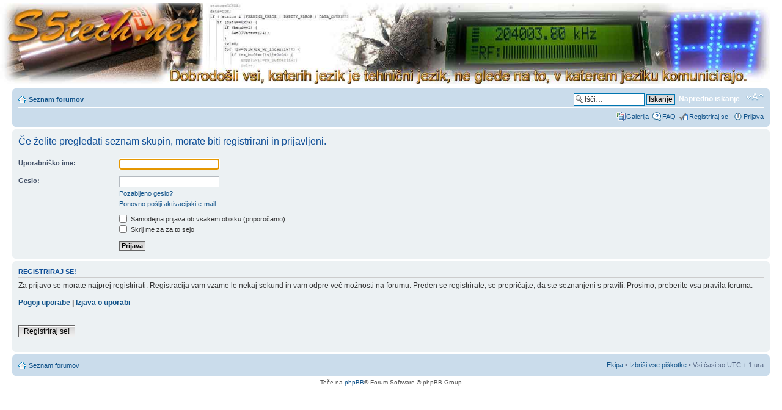

--- FILE ---
content_type: text/html; charset=UTF-8
request_url: https://s5tech.net/memberlist.php?mode=leaders&sid=41cddcf0fdf43291a75fd8bab22c35de
body_size: 10759
content:
<!DOCTYPE html PUBLIC "-//W3C//DTD XHTML 1.0 Strict//EN" "http://www.w3.org/TR/xhtml1/DTD/xhtml1-strict.dtd">
<html xmlns="http://www.w3.org/1999/xhtml" dir="ltr" lang="sl" xml:lang="sl">
<head>

<link rel="shortcut icon" href="favicon.ico" type="image/x-icon"/>

<meta http-equiv="content-type" content="text/html; charset=UTF-8" />
<meta http-equiv="content-style-type" content="text/css" />
<meta http-equiv="content-language" content="sl" />
<meta http-equiv="imagetoolbar" content="no" />
<meta name="resource-type" content="document" />
<meta name="distribution" content="global" />
<meta name="keywords" content="elektronik, elektronika, radioamaterstvo, ham, modelarstvo, cnc, 3dprinter, 3dp, društvo elektronikov, elektronsko, elektronski, avr, pic, arm, iot, esp8266, raspberry pi, arduino, hardware, software, strojna oprema, programska oprema, energetika, energija, senzorika, senzor, pametna hisa, navigacija, komunikacija, delavnica, bela tehnika, orodje, antena, antene, robot, robotika, mehatronika, tehnika" />
<meta name="description" content="" />

        <!-- Tapatalk Banner&Welcome head start -->
        
        <script type="text/javascript">
            var is_byo             = 0;
            var is_mobile_skin     = 0;
            var app_ios_id         = "";
            var app_android_id     = "";
            var app_kindle_url     = "";
            var app_banner_message = "";
            var app_forum_name     = "s5tech.net";
            var app_location_url   = "tapatalk://s5tech.net/?";
            var app_board_url      = "https://s5tech.net";
            var mobiquo_extension  = "php";
            var functionCallAfterWindowLoad = 0;
            
            var app_api_key        = "c49a52da5dee3fb73f8ed09062c3bed9";
            var app_referer        = "https://s5tech.net/memberlist.php?mode=leaders&sid=41cddcf0fdf43291a75fd8bab22c35de";
            var tapatalk_dir_name  = "mobiquo";
            var app_welcome_enable = 1;
            var app_banner_enable  = 1;
        </script>
        <script src="./mobiquo/smartbanner/appbanner.js" type="text/javascript"></script>
        <!-- Tapatalk Banner head end-->
    

<title>s5tech.net &bull; Prijava</title>

<link rel="alternate" type="application/atom+xml" title="Feed - s5tech.net" href="https://s5tech.net/feed.php" /><link rel="alternate" type="application/atom+xml" title="Feed - Novice" href="https://s5tech.net/feed.php?mode=news" /><link rel="alternate" type="application/atom+xml" title="Feed - Nove teme" href="https://s5tech.net/feed.php?mode=topics" />

<!--
	phpBB style name: prosilver
	Based on style:   prosilver (this is the default phpBB3 style)
	Original author:  Tom Beddard ( http://www.subBlue.com/ )
	Modified by:
-->

<script type="text/javascript">
// <![CDATA[
	var jump_page = 'Vnesite številko strani, na katero želite skočiti:';
	var on_page = '';
	var per_page = '';
	var base_url = '';
	var style_cookie = 'phpBBstyle';
	var style_cookie_settings = '; path=/; domain=.s5tech.net; secure';
	var onload_functions = new Array();
	var onunload_functions = new Array();

	

	/**
	* Find a member
	*/
	function find_username(url)
	{
		popup(url, 760, 570, '_usersearch');
		return false;
	}

	/**
	* New function for handling multiple calls to window.onload and window.unload by pentapenguin
	*/
	window.onload = function()
	{
		for (var i = 0; i < onload_functions.length; i++)
		{
			eval(onload_functions[i]);
		}
	};

	window.onunload = function()
	{
		for (var i = 0; i < onunload_functions.length; i++)
		{
			eval(onunload_functions[i]);
		}
	};

// ]]>
</script>
<script type="text/javascript" src="./styles/prosilver/template/styleswitcher.js"></script>
<script type="text/javascript" src="./styles/prosilver/template/forum_fn.js"></script>

<link href="./styles/prosilver/theme/print.css" rel="stylesheet" type="text/css" media="print" title="printonly" />
<link href="./style.php?id=1&amp;lang=en&amp;sid=e6077965e1c51b9d67272a3984220794" rel="stylesheet" type="text/css" media="screen, projection" />

<link href="./styles/prosilver/theme/normal.css" rel="stylesheet" type="text/css" title="A" />
<link href="./styles/prosilver/theme/medium.css" rel="alternate stylesheet" type="text/css" title="A+" />
<link href="./styles/prosilver/theme/large.css" rel="alternate stylesheet" type="text/css" title="A++" />


</head>

<body id="phpbb" class="section-memberlist ltr">

<div id="wrap">
	<a id="top" name="top" accesskey="t"></a>
	<div id="page-header">
		<div class="headerbar">
			<div class="inner">
			<span class="corners-top"><span></span></span> 

			<div id="site-description">
				<a href="./index.php?sid=e6077965e1c51b9d67272a3984220794" title="Seznam forumov" id="logo"><img src="/images/header/getheader.php" alt="S%tech.net" propery="logo" style="width: 100%" /></a>
				<!--<h1>s5tech.net</h1>-->
				<!--<p></p>-->
				<p class="skiplink"><a href="#start_here">Skoči na vsebino</a></p>
			</div>
  
			<span class="corners-bottom"><span></span></span></div>
			
		</div>
		<div class="navbar">
			<div class="inner"><span class="corners-top"><span></span></span>

			<ul class="linklist navlinks">

					
				<li class="icon-home"><a href="./index.php?sid=e6077965e1c51b9d67272a3984220794" accesskey="h">Seznam forumov</a> </li>

				<li class="rightside"><a href="#" onclick="fontsizeup(); return false;" onkeypress="return fontsizeup(event);" class="fontsize" title="Spremeni velikost črk">Spremeni velikost črk</a></li>
				
					<li class="rightside">
						<div id="search-box">
							<form action="./search.php?sid=e6077965e1c51b9d67272a3984220794" method="get" id="search">
							<fieldset>
								<input name="keywords" id="keywords" type="text" maxlength="128" title="Iskanje po ključnih besedah" class="inputbox search" value="Išči…" onclick="if(this.value=='Išči…')this.value='';" onblur="if(this.value=='')this.value='Išči…';" />
								<input class="button2" value="Iskanje" type="submit" />&nbsp;
								<a href="./search.php?sid=e6077965e1c51b9d67272a3984220794" title="Možnosti naprednega iskanja">Napredno iskanje</a> <input type="hidden" name="sid" value="e6077965e1c51b9d67272a3984220794" />

							</fieldset>
							</form>
						</div></li>
				
			</ul>

			

			<ul class="linklist rightside">
				<li class="icon-gallery"><a href=".//gallery/index.php?sid=e6077965e1c51b9d67272a3984220794" title="Galerija">Galerija</a></li>
				<li class="icon-faq"><a href="./faq.php?sid=e6077965e1c51b9d67272a3984220794" title="Pogosto zastavljena vprašanja">FAQ</a></li>
                                <li class="icon-register"><a href="./ucp.php?mode=register&amp;sid=e6077965e1c51b9d67272a3984220794">Registriraj se!</a></li>
					<li class="icon-logout"><a href="./ucp.php?mode=login&amp;sid=e6077965e1c51b9d67272a3984220794" title="Prijava" accesskey="x">Prijava</a></li>
				
			</ul>

			<span class="corners-bottom"><span></span></span></div>
		</div>

	</div>

	<a name="start_here"></a>
	<div id="page-body">
		

<script type="text/javascript">
// <![CDATA[
	onload_functions.push('document.getElementById("username").focus();');
// ]]>
</script>

<form action="./ucp.php?mode=login&amp;sid=e6077965e1c51b9d67272a3984220794" method="post" id="login">
<div class="panel">
	<div class="inner"><span class="corners-top"><span></span></span>

	<div class="content">
		<h2>Če želite pregledati seznam skupin, morate biti registrirani in prijavljeni.</h2>

		<fieldset class="fields1">
		
		<dl>
			<dt><label for="username">Uporabniško ime:</label></dt>
			<dd><input type="text" tabindex="1" name="username" id="username" size="25" value="" class="inputbox autowidth" /></dd>
		</dl>
		<dl>
			<dt><label for="password">Geslo:</label></dt>
			<dd><input type="password" tabindex="2" id="password" name="password" size="25" class="inputbox autowidth" /></dd>
			<dd><a href="./ucp.php?mode=sendpassword&amp;sid=e6077965e1c51b9d67272a3984220794">Pozabljeno geslo?</a></dd><dd><a href="./ucp.php?mode=resend_act&amp;sid=e6077965e1c51b9d67272a3984220794">Ponovno pošlji aktivacijski e-mail</a></dd>
		</dl>
		
		<dl>
			<dd><label for="autologin"><input type="checkbox" name="autologin" id="autologin" tabindex="4" /> Samodejna prijava ob vsakem obisku (priporočamo):</label></dd>
			<dd><label for="viewonline"><input type="checkbox" name="viewonline" id="viewonline" tabindex="5" /> Skrij me za za to sejo</label></dd>
		</dl>
		

		<input type="hidden" name="redirect" value="./memberlist.php?mode=leaders&amp;sid=e6077965e1c51b9d67272a3984220794" />

		<dl>
			<dt>&nbsp;</dt>
			<dd><input type="hidden" name="sid" value="e6077965e1c51b9d67272a3984220794" />
<input type="submit" name="login" tabindex="6" value="Prijava" class="button1" /></dd>
		</dl>
		</fieldset>
	</div>
	<span class="corners-bottom"><span></span></span></div>
</div>



	<div class="panel">
		<div class="inner"><span class="corners-top"><span></span></span>

		<div class="content">
			<h3>Registriraj se!</h3>
			<p>Za prijavo se morate najprej registrirati. Registracija vam vzame le nekaj sekund in vam odpre več možnosti na forumu. Preden se registrirate, se prepričajte, da ste seznanjeni s pravili. Prosimo, preberite vsa pravila foruma.</p>
			<p><strong><a href="./ucp.php?mode=terms&amp;sid=e6077965e1c51b9d67272a3984220794">Pogoji uporabe</a> | <a href="./ucp.php?mode=privacy&amp;sid=e6077965e1c51b9d67272a3984220794">Izjava o uporabi</a></strong></p>
			<hr class="dashed" />
			<p><a href="./ucp.php?mode=register&amp;sid=e6077965e1c51b9d67272a3984220794" class="button2">Registriraj se!</a></p>
		</div>

		<span class="corners-bottom"><span></span></span></div>
	</div>


</form>

</div>

<div id="page-footer">

	<div class="navbar">
		<div class="inner"><span class="corners-top"><span></span></span>

		<ul class="linklist">
			<li class="icon-home"><a href="./index.php?sid=e6077965e1c51b9d67272a3984220794" accesskey="h">Seznam forumov</a></li>
				
			<li class="rightside"><a href="./memberlist.php?mode=leaders&amp;sid=e6077965e1c51b9d67272a3984220794">Ekipa</a> &bull; <a href="./ucp.php?mode=delete_cookies&amp;sid=e6077965e1c51b9d67272a3984220794">Izbriši vse piškotke </a> &bull; Vsi časi so UTC + 1 ura </li>
		</ul>

		<span class="corners-bottom"><span></span></span></div>
	</div>

	<div class="copyright">Teče na <a href="https://www.phpbb.com/">phpBB</a>&reg; Forum Software &copy; phpBB Group<!-- Tapatalk Detect body start --> 
	<script type="text/javascript">
	if(typeof(tapatalkDetect) == "function") {
		tapatalkDetect();
	}
	</script>
	<!-- Tapatalk Detect banner body end -->
		
	</div>
</div>

</div>

<div>
	<a id="bottom" name="bottom" accesskey="z"></a>
	
</div>

</body>
</html>

--- FILE ---
content_type: application/javascript
request_url: https://s5tech.net/mobiquo/smartbanner/appbanner.js
body_size: 26704
content:
//add document ready function
var add_app_event = function(fn){
    if(document.addEventListener){
        document.addEventListener("DOMContentLoaded",function(){
            document.removeEventListener("DOMContentLoaded",arguments.callee,false);
            fn();
        },false);
    }
}

// ---- params check ----
if (typeof(app_api_key)     == "undefined") var app_api_key = '';
if (typeof(app_ios_id)      == "undefined") var app_ios_id = '';
if (typeof(app_android_id)  == "undefined") var app_android_id = '';
if (typeof(app_kindle_url)  == "undefined") var app_kindle_url = '';
if (typeof(is_byo)          == "undefined") var is_byo = 0;
if (typeof(tapatalk_dir_name) == "undefined") var tapatalk_dir_name = 'mobiquo';
if (typeof(app_forum_name)  == "undefined" || !app_forum_name)
{
    var app_forum_name = "this forum";
}

if (typeof(app_location_url)   == "undefined" || !app_location_url) var app_location_url = "tapatalk://";
var app_deep_link = app_location_url.replace('tapatalk://', '');


// ---- tapstream track ----
var _tsq = _tsq || [];
_tsq.push(["setAccountName", "tapatalk"]);
_tsq.push(["setPageUrl", document.location.protocol + "//" + document.location.hostname]);
// "key" and "value" will appear as custom_parameters in the JSON that the app receives
// from the getConversionData callback. Set it to something like "forum-id", "123456".
_tsq.push(["addCustomParameter", "key", app_api_key]);
_tsq.push(["addCustomParameter", "referer", app_deep_link]);
// The logic below attaches a Tapstream session ID to your Tapstream campaign links.
// This is critical for chaining the impression on the forum domain to the click
// on your Tapstream custom domain.
_tsq.push(["attachCallback", "init", function(cbType, sessionId){
var links = document.getElementsByTagName('a');
var tsidTemplate = '$TSID';
for (var x = 0; x < links.length; x++){
    var link = links[x];
    if (link.href.indexOf(tsidTemplate) != -1 ){
        link.href = link.href.replace(tsidTemplate, sessionId);
    }
}
}]);
_tsq.push(["trackPage"]);
(function() {
    function z(){
        var s = document.createElement("script");
        s.type = "text/javascript";
        s.async = "async";
        // Change the second string below (tapatalk.com/your-proxiy-URL.js) to a location you control
        // that proxies the Tapstream JavaScript URL. The Tapstream JavaScript is available at
        // http(s)://cdn.tapstream.com/static/js/tapstream.js
        s.src = window.location.protocol + "//s3.amazonaws.com/welcome-screen/tapstream.js";
        var x = document.getElementsByTagName("script")[0];
        x.parentNode.insertBefore(s, x);
    }
    
    if (window.attachEvent)
        window.attachEvent("onload", z);
    else
        window.addEventListener("load", z, false);
})();


// ---- welcome page display ----
if (navigator.userAgent.match(/iPhone|iPod|iPad|Silk|Android|IEMobile|Windows Phone|Windows RT.*?ARM/i) &&
    is_byo == 0 &&
    typeof(Storage) !== "undefined" &&
    (typeof(app_welcome_enable) === "undefined" || app_welcome_enable) &&
    typeof(app_referer) !== "undefined" && app_referer &&
    typeof(tapatalk_dir_name) !== "undefined" && tapatalk_dir_name &&
    typeof(app_board_url) !== "undefined" && app_board_url)
{
    current_timestamp = Math.round(+new Date()/1000);
    hide_until = typeof(localStorage.hide_until) === "undefined" ? 0 : localStorage.hide_until;
    mobiquoextension = typeof (mobiquo_extension) === "undefined" ? "php" : mobiquo_extension;
    try {
        if (current_timestamp > hide_until)
        {
            // don't show it again in 30 days
            localStorage.hide_until = current_timestamp+(86400*30);
            
            // redirect to welcome page with referer
            app_welcome_url = app_board_url + '/' + tapatalk_dir_name + '/mobiquo.' + mobiquoextension + '?welcome=1'
                              +'&referer='+encodeURIComponent(app_referer)
                              +'&board_url='+encodeURIComponent(app_board_url)
                              +'&code='+encodeURIComponent(app_api_key)
                              +'&name='+encodeURIComponent(app_forum_name)
                              +'&deeplink='+encodeURIComponent(app_deep_link);
            
            window.location.href=app_welcome_url;
        }
    }
    catch(e)
    {
        //alert(JSON.stringify(e, null, 4));
    }
}


// ---- smartbanner display start----

// make sure all variables are defined
if (typeof(is_mobile_skin)  == "undefined") var is_mobile_skin = false;
if (typeof(app_board_url)   == "undefined") var app_board_url = '';
if (typeof(app_banner_message) == "undefined" || !app_banner_message) var app_banner_message = "Follow {your_forum_name} <br /> with {app_name} for [os_platform]";
var app_location_url_byo = app_location_url.replace('tapatalk://', 'tapatalk-byo://');

// set default iOS app for native smart banner
var app_ios_id_default = '307880732';      // Tapatalk Free, 585178888 for Tapatalk Pro
var app_ios_hd_id_default = '307880732';   // Tapatalk Free, 481579541 for Tapatalk HD

// Support native iOS Smartbanner
var native_ios_banner = false;
if (app_ios_id != '-1' && navigator.userAgent.match(/Safari/i) != null && (typeof(app_banner_enable) == "undefined" || app_banner_enable) &&
    (navigator.userAgent.match(/CriOS/i) == null && window.Number(navigator.userAgent.substr(navigator.userAgent.indexOf('OS ') + 3, 3).replace('_', '.')) >= 6))
{
    banner_location_url = app_ios_id ? app_location_url_byo : app_location_url;
    
    if (navigator.userAgent.match(/iPad/i) != null)
    {
        document.write('<meta name="apple-itunes-app" content="app-id='+(app_ios_id ? app_ios_id : app_ios_hd_id_default)+', app-argument='+banner_location_url+'" />');
        native_ios_banner = true;
    }
    else if (navigator.userAgent.match(/iPod|iPhone/i) != null)
    {
        document.write('<meta name="apple-itunes-app" content="app-id='+(app_ios_id ? app_ios_id : app_ios_id_default)+', app-argument='+banner_location_url+'" />');
        native_ios_banner = true;
    }
}

// initialize app download url
if (is_byo)
{
    var app_install_url = 'https://tapatalk.com/m/?id=6';
    if (app_ios_id)     app_install_url = app_install_url+'&app_ios_id='+app_ios_id;
    if (app_android_id) app_install_url = app_install_url+'&app_android_id='+app_android_id;
    if (app_kindle_url) app_install_url = app_install_url+'&app_kindle_url='+app_kindle_url;
    if (app_board_url)  app_install_url = app_install_url+'&referer='+app_board_url;
}
else
    var app_install_url = 'http://tapstream.tapatalk.com/l43a-1/?__tsid=$TSID&__tsid_override=1&referer='+encodeURIComponent(app_deep_link);

// for those forum system which can not add js in html body  
add_app_event(tapatalkDetectAfterLoad)

var bannerLoaded = false
var bannerScale
var bannerHeight
var tapatalk_logo_height 
function tapatalkDetectAfterLoad()
{
    tapatalkDetect(true)
}

function tapatalkDetect(afterLoad)
{
	if(bannerLoaded) return;
    var standalone = navigator.standalone // Check if it's already a standalone web app or running within a web ui view of an app (not mobile safari)
    var is_android = false;
    var is_ios = false;
    var is_wp = false;
    // work only when browser support cookie
    if (!navigator.cookieEnabled 
        || (typeof(app_banner_enable) !== "undefined" && !app_banner_enable)
        || bannerLoaded
        || standalone
        || document.cookie.indexOf("banner-closed=true") >= 0 
        || native_ios_banner)
        return
    
    bannerLoaded = true
    getBannerScale();

    if(window.screen.width < 600 && app_forum_name.length > 20)
    {
    	app_forum_name = "this forum";
    }
    else if(app_forum_name.length > 40 && window.screen.width >= 600)
    {
    	app_forum_name = app_forum_name.substr(0,40) + "...";
    }
    app_banner_message = app_banner_message.replace(/\{your_forum_name\}/gi, app_forum_name);
    app_banner_message = app_banner_message.replace(/\{app_name\}/gi, "Tapatalk");
    
    if (navigator.userAgent.match(/iPhone|iPod/i)) {
        if (app_ios_id == '-1') return;
        app_banner_message = app_banner_message.replace(/\[os_platform\]/gi, 'iPhone');
        banner_location_url = app_ios_id ? app_location_url_byo : app_location_url;
        is_ios = true;
    }
    else if (navigator.userAgent.match(/iPad/i)) {
        if (app_ios_id == '-1') return;
        app_banner_message = app_banner_message.replace(/\[os_platform\]/gi, 'iPad');
        banner_location_url = app_ios_id ? app_location_url_byo : app_location_url;
        is_ios = true;
    }
    else if (navigator.userAgent.match(/Silk|KFOT|KFTT|KFJWI|KFJWA/)) {
        if (app_kindle_url == '-1') return;
        app_banner_message = app_banner_message.replace(/\[os_platform\]/gi, 'Kindle');
        banner_location_url = app_kindle_url ? app_location_url_byo : app_location_url;
    }
    else if (navigator.userAgent.match(/Android/i)) {
        if (app_android_id == '-1') return;
        app_banner_message = app_banner_message.replace(/\[os_platform\]/gi, 'Android');
        banner_location_url = app_android_id ? app_location_url_byo : app_location_url;
        is_android = true;
    }
    else if (navigator.userAgent.match(/IEMobile|Windows Phone/i)) {
        if (app_ios_id || app_android_id || app_kindle_url) return;
        app_banner_message = app_banner_message.replace(/\[os_platform\]/gi, 'Windows Phone');
        banner_location_url = app_location_url;
        is_wp = true;
    }
    /*
    else if (navigator.userAgent.match(/BlackBerry/i)) {
        app_banner_message = app_banner_message.replace(/\[os_platform\]/gi, 'BlackBerry');
        banner_location_url = app_location_url;
    }
    */
    else
        return
        
    //init css style
    link = document.createElement( "link" );
    link.href = './' + tapatalk_dir_name + '/smartbanner/appbanner.css';
    link.type = "text/css";
    link.rel = "stylesheet";
    document.getElementsByTagName( "head" )[0].appendChild( link );
    style_mobile_banner = 'position:fixed;margin:0;padding:0;top:0;left:0;right:0;width:100%;font-size:1em;z-index:2147483647;color:#000000;	background-color: #f2f2f2;text-align:left;';
    style_mobile_banner_heading = 'font-size:1.75em;padding:0;line-height:1.3em;margin:0;text-align:left;color:#000000;';
    style_mobile_banner_heading_android = style_mobile_banner_heading + 'font-family: Roboto;font-weight:normal;';
    style_mobile_banner_heading_ios = style_mobile_banner_heading + 'font-family: Helvetica;font-weight:normal;';
    style_mobile_banner_app_desc = 'font-family: Roboto;font-size:1.75em;font-weight:300;color:#000000;';
    style_mobile_banner_app_desc_ios = style_mobile_banner_app_desc + 'font-family: Helvetica;font-size:1.75em;font-weight:300;color:#000000;'
    style_mobile_banner_open = 'background-color:#32c7e7;color:#ffffff;font-family: Roboto;';
    style_mobile_banner_open_ios = 'background-color:#f2f2f2;color:#007aff;font-family: Helvetica;border:1px solid #007aff;';
    
    bodyItem = document.body 
    appBanner = document.createElement("div")
    appBanner.id = "tt_mobile_banner"
	if(is_android)
    {
    	//class_ext = '_android';
    	app_desc = 'FREE - on Google Play';
    	var css = '@import url(https://fonts.googleapis.com/css?family=Roboto:100,100italic,300,300italic,400,400italic,500,500italic,700,700italic,900,900italic&subset=latin,latin-ext,cyrillic,cyrillic-ext,greek-ext,greek,vietnamese);' +
            '@import url(https://fonts.googleapis.com/css?family=Roboto+Condensed:300,300italic,400,400italic,700,700italic&subset=latin,latin-ext,cyrillic-ext,cyrillic,greek-ext,greek,vietnamese);' +
            '@import url(https://fonts.googleapis.com/css?family=Roboto+Slab:400,100,300,700&subset=latin,latin-ext,greek-ext,greek,vietnamese,cyrillic,cyrillic-ext);';
		style = document.createElement('style');
		head = document.head || document.getElementsByTagName('head')[0],
		style.type = 'text/css';
		if (style.styleSheet){
		    style.styleSheet.cssText = css;
		} else {
		    style.appendChild(document.createTextNode(css));
		}
		head.appendChild(style);
		style_mobile_banner_heading = style_mobile_banner_heading_android
    }
    else if(is_ios)
    {
    	//class_ext = '_ios';
    	app_desc = 'FREE - on App Store';
    	style_mobile_banner_heading = style_mobile_banner_heading_ios;
    	style_mobile_banner_app_desc = style_mobile_banner_app_desc_ios;
    	style_mobile_banner_open = style_mobile_banner_open_ios;
    }
    else if(is_wp)
    {
    	//class_ext = '_wp';
    	app_desc = 'FREE - on WP App Store';
    }
    else
    {
    	//class_ext = ''
    }
    
    appBanner.className = 'mobile_banner_tt';
    appBanner.style = style_mobile_banner;
       
    if(!isMobileStyle())
    {
    	tapatalk_logo_height = 8 * 8 * bannerScale;
    	appBanner.innerHTML = 
            '<table class="mobile_banner_inner" style="border-width:0;table-layout:auto;background-color:#f2f2f2;margin:0;width:auto;border-collapse:separate;padding:1.5em 0;position:relative;margin-left:auto;margin-right:auto;line-height:normal;border:0px none;vertical-align: middle;" align="center" cellpadding="0" cellspacing="0" border="0"  id="mobile_banner_inner" >' +
	           '<tr style="border:0px none;padding:0;margin:0;">'+   
              '<td style="padding:0;margin:0;width:2.5em; border:0px none;vertical-align: middle;line-height:normal;"> ' +
	              '<div onclick="closeBanner()" id="mobile_banner_close" style="cursor:pointer;text-align:right;margin:0;padding:0;overflow:hidden;color:rgb(121,121,121);"><img style="width:2.0em;opacity:0.5;" src="[data-uri]" /></div></td>' + 
              '<td style="padding:0;margin:0;width:1.0em; border:0px none;vertical-align: middle;line-height:normal;"></td>' + 
              '<td style="padding:0;margin:0;min-width:8.0em;border:0px none;vertical-align: middle;line-height:normal;">' + 
              	'<div id="mobile_banner_logo" style="text-align:left"><img style="max-height:'+ tapatalk_logo_height + 'px" id="mobile_banner_logo_img" src="./' + tapatalk_dir_name + '/smartbanner/images/tapatalk-banner-logo.png' + '"></div>' + 
              '</td>' +
              '<td style="padding:0;margin:0;width:1.0em;border:0px none;vertical-align: middle;line-height:normal;"></td>' + 
              '<td style="padding:0;margin:0;min-width:22em;border:0px none;vertical-align: middle;line-height:normal;">' + 
              	'<table style="border-width:0;table-layout:auto;background-color:#f2f2f2;padding:0;margin:0;min-width:22em;border-collapse:separate;" cellpadding="0" cellspacing="0" border="0">' + 
              		'<tr style="padding:0;margin:0;border:0px none;">'+
              			'<td style="padding:0;margin:0;border:0px none;vertical-align: middle;line-height:normal;">' + 
              				'<div style="' + style_mobile_banner_heading + '" >'+app_banner_message+'</div>'+
              			'</td>'+
              		'</tr>' + 
              		'<tr style="padding:0;margin:0;border:0px none;">'+
              			'<td style="padding:0;margin:0;border:0px none;vertical-align: middle;line-height:normal;">' + 
              				'<div><img style="width:7.9em;max-height:1.4em" src="./' + tapatalk_dir_name + '/smartbanner/images/star.png' + '"></div>'+
              			'</td>'+
              		'</tr>' + 
              		'<tr style="padding:0;margin:0;border:0px none;">'+
              			'<td style="padding:0;margin:0;border:0px none;vertical-align: middle;line-height:normal;">' + 
              				'<div style="' + style_mobile_banner_app_desc + '" >'+app_desc+'</div>'+
              			'</td>'+
              		'</tr>' + 
              	 '</table>' + 
              '</td>' +
              '<td style="padding:0;margin:0;width:2.0em;border:0px none;vertical-align: middle;line-height:normal;"></td>' +
              '<td style="padding:0;margin:0;width:8.0em;border:0px none;vertical-align: middle;line-height:normal;">' +
                     '<a style="display: inline-block;width:100%;text-decoration:none;font-size:1.75em;line-height:2.2em;margin:0;position:relative;border-radius:0.2em;z-index:100;background-color:#32c7e7;color:#ffffff;cursor:pointer;text-align:center;padding:0;'+
                      style_mobile_banner_open
                      +'"  href="javascript:openOrInstall()" id="mobile_banner_open">'+'VIEW'+'</a>'+                                                    
              '</td>' +
              '<td style="padding:0;margin:0;width:1.5em;border:0px none;vertical-align: middle;line-height:normal;"></td>' +
             '</tr>' +
            '</table>';
    	bannerHeight = tapatalk_logo_height + 3 * 8 * bannerScale; 
    }
    else 
    {
    	tapatalk_logo_height = 8 * 8 * bannerScale * 0.67;
    	bannerHeight = tapatalk_logo_height + 1.5 * 8 * bannerScale; 
    	appBanner.innerHTML = 
            '<table class="mobile_banner_inner" style="border-width:0;background-color:#f2f2f2;table-layout:auto;margin:0;width:auto;border-collapse:separate;padding:0.75em 0;position:relative;margin-left:auto;margin-right:auto;line-height:normal;border:0px none;vertical-align: middle;" align="center" cellpadding="0" cellspacing="0" border="0"  id="mobile_banner_inner" >' +
	           '<tr style="border:0px none;padding:0;margin:0;">'+   
              '<td style="padding:0;margin:0;width:0.8em; border:0px none;vertical-align: middle;line-height:normal;"> ' +
	              '<div onclick="closeBanner()" id="mobile_banner_close" style="cursor:pointer;text-align:right;margin:0;padding:0;overflow:hidden;color:rgb(121,121,121);"><img style="width:0.8em;opacity:0.5;" src="[data-uri]" /></div></td>' + 
              '<td style="padding:0;margin:0;width:0.5em; border:0px none;vertical-align: middle;line-height:normal;"></td>' + 
              '<td style="padding:0;margin:0;min-width:4.0em;border:0px none;vertical-align: middle;line-height:normal;">' + 
              	'<div id="mobile_banner_logo" style="text-align:left"><img style="max-height:'+ tapatalk_logo_height + 'px" id="mobile_banner_logo_img" src="./' + tapatalk_dir_name + '/smartbanner/images/tapatalk-banner-logo.png' + '"></div>' + 
              '</td>' +
              '<td style="padding:0;margin:0;width:1.0em;border:0px none;vertical-align: middle;line-height:normal;"></td>' + 
              '<td style="padding:0;margin:0;min-width:11em;border:0px none;vertical-align: middle;line-height:normal;">' + 
              	'<table style="border-width:0;table-layout:auto;background-color:#f2f2f2;padding:0;margin:0;min-width:11em;border-collapse:separate;" cellpadding="0" cellspacing="0" border="0">' + 
              		'<tr style="padding:0;margin:0;border:0px none;">'+
              			'<td style="padding:0;margin:0;border:0px none;vertical-align: middle;line-height:normal;">' + 
              				'<div style="' + style_mobile_banner_heading + 'font-size:1.1em" >'+app_banner_message+'</div>'+
              			'</td>'+
              		'</tr>' + 
              		'<tr style="padding:0;margin:0;border:0px none;">'+
              			'<td style="padding:0;margin:0;border:0px none;vertical-align: middle;line-height:normal;">' + 
              				'<div><img style="max-width:5.0em;max-height:1em" src="./' + tapatalk_dir_name + '/smartbanner/images/star.png' + '"></div>'+
              			'</td>'+
              		'</tr>' + 
              		'<tr style="padding:0;margin:0;border:0px none;">'+
              			'<td style="padding:0;margin:0;border:0px none;vertical-align: middle;line-height:normal;">' + 
              				'<div style="' + style_mobile_banner_app_desc + 'font-size:1.0em" >'+app_desc+'</div>'+
              			'</td>'+
              		'</tr>' + 
              	 '</table>' + 
              '</td>' +
              '<td style="padding:0;margin:0;width:1.0em;border:0px none;vertical-align: middle;line-height:normal;"></td>' +
              '<td style="padding:0;margin:0;width:5.0em;border:0px none;vertical-align: middle;line-height:normal;">' +
                     '<a style="display: inline-block;width:100%;text-decoration:none;font-size:1.2em;line-height:2.2em;margin:0;position:relative;border-radius:0.2em;z-index:100;background-color:#32c7e7;color:#ffffff;cursor:pointer;text-align:center;padding:0;'+
                      style_mobile_banner_open
                      +'"  href="javascript:openOrInstall()" id="mobile_banner_open">'+'VIEW'+'</a>'+                                                    
              '</td>' +
              '<td style="padding:0;margin:0;width:1.0em;border:0px none;vertical-align: middle;line-height:normal;"></td>' +
             '</tr>' +
            '</table>';
    }
    
    bodyItem.insertBefore(appBanner, bodyItem.firstChild)    
    setFontSize(1)
    
    resetBannerStyle();
       
    if(navigator.userAgent.match(/chrome/i) && is_android)
	{
		open_or_install_button = document.getElementById("mobile_banner_open");
		version = parseInt(window.navigator.appVersion.match(/Chrome\/(\d+)\./i)[1], 10);
		if(version > 25)
		{
			banner_location_url = "intent://scan/#Intent;scheme=" + banner_location_url + ";package=com.quoord.tapatalkpro.activity;end";
			open_or_install_button.href = banner_location_url;
		}
	}
    //Detect whether device supports orientationchange event, otherwise fall back to
    var supportsOrientationChange = "onorientationchange" in window,
        orientationEvent = supportsOrientationChange ? "orientationchange" : "resize";
      
    window.addEventListener(orientationEvent, function() {
    	getBannerScale();
    	tapatalk_logo_height = 8 * 8 * bannerScale;
    	setFontSize(1);
    	bannerLogo = document.getElementById("mobile_banner_logo_img");
    	bannerDiv = document.getElementById("banner_div_empty");
    	bannerLogo.style.height = tapatalk_logo_height + 'px';
    	bannerHeight = appBanner.clientHeight;
    	bannerDiv.style.height = bannerHeight + "px";
    })
}

function setFontSize(Scale)
{
	if (bannerScale > 1) {
        appBanner.style.fontSize = (8*bannerScale*Scale)+"px";
        tables = appBanner.getElementsByTagName("table");
        for(var i=0;i < tables.length;i++){
        	table = tables[i];
        	table.style.fontSize = (8*bannerScale*Scale)+"px";
        	tds = table.getElementsByTagName("td");
        	for(var j=0;j < tds.length;j++){
        		tds[j].style.fontSize = (8*bannerScale*Scale)+"px";
        	}
        } 
    }
}

function getBannerScale()
{
	bannerScale = document.body.clientWidth / window.screen.width
	if(bannerScale == 1 || isMobileStyle())
	{
		bannerScale = 1.5;
		return;
	}
    if (bannerScale < 1.5 || (is_mobile_skin && navigator.userAgent.match(/mobile/i))) bannerScale = 1.5;
	
    // mobile portrait mode may need bigger scale
    if (window.innerWidth < window.innerHeight)
    {
        if (bannerScale < 2.0 && !is_mobile_skin && document.body.clientWidth > 600) {
            bannerScale = 1.5
        }
        else if(bannerScale < 2.5) {
        	bannerScale = 2.0
        }
    }
    else
    {
        if (navigator.userAgent.match(/mobile/i) && bannerScale < 1.5 && !is_mobile_skin && document.body.clientWidth > 600) {
            bannerScale = 1.5
        } 
    }
    
    if(bannerScale > 2.5) bannerScale = 2.5;
}

function isMobileStyle()
{
	/*check if is mobile style*/
    metas = document.getElementsByTagName( "meta" );
    var is_mobile_style = false
    for(i = 0; i < metas.length; i++)
    {
    	if(metas[i].name && metas[i].name.toLowerCase() == 'viewport' )
    	{
    		meta_content = metas[i].content;
    		re = /width\s?=\s?device\-width/i;
    		if((re.test(meta_content)))
    		{
    			is_mobile_style = true;
    		}
    	}
    }
    if(document.body.clientWidth < 600)
    {
    	is_mobile_style = true;
    }
    return is_mobile_style;
}

function openOrInstall()
{
	iframe = document.createElement("iframe");	
	iframe.id = 'open_in_app';
	document.body.insertBefore(iframe, bodyItem.firstChild);
	iframe.style.display = "none";		
	iframe.src =  banner_location_url;
	setTimeout(function(){
		window.location.href = app_install_url;
	},1);	
}

function resetBannerTop()
{
    if (getComputedStyle(bodyItem, null).position !== 'static' || document.getElementById('google_translate_element'))
        appBanner.style.top = '-'+bannerTop
}

function closeBanner()
{
	bannerDiv = document.getElementById("banner_div_empty");
    bodyItem.removeChild( appBanner );
    bodyItem.removeChild( bannerDiv );
    setBannerCookies('banner-closed', 'true', 90);
}

function setBannerCookies(name, value, exdays)
{
    var exdate = new Date();
    exdate.setDate(exdate.getDate()+exdays);
    value=escape(value)+((exdays==null)?'':'; expires='+exdate.toUTCString());
    document.cookie=name+'='+value+'; path=/;';
}

add_app_event(gestureChangeListener);

function gestureChangeListener()
{
	appBanner = document.getElementById("tt_mobile_banner");
	if(appBanner == undefined)
	{
		return;
	}
	document.addEventListener("touchmove", touchMove, false);
	document.addEventListener("touchend", touchEnd, false);
	touchEnd();
}

function touchMove()
{
	touchEnd();
}

function touchEnd()
{
	resetBannerStyle();
}

function resetBannerStyle()
{
	appBanner = document.getElementById("tt_mobile_banner");
	if(appBanner == undefined)
	{
		return;
	}
	Scale = window.innerWidth / document.body.clientWidth ;
	if(Scale > 1)
	{
		Scale = 1;
	} 
	
	setFontSize(Scale);
	newBannerHeight = bannerHeight * Scale; 
	bannerDiv = document.getElementById("banner_div_empty");
	bannerLogo = document.getElementById("mobile_banner_logo_img");
	bannerLogo.style.height = tapatalk_logo_height * Scale + 'px';
	if(bannerDiv == undefined)
	{
		bannerDiv = document.createElement("div");  
		bannerDiv.style.margin = 0;
	    bannerDiv.style.padding = 0;
	    bannerDiv.id = "banner_div_empty";
	    document.body.insertBefore(bannerDiv, bodyItem.firstChild);
	}
	
    bannerDiv.style.height = newBannerHeight + "px";
}
